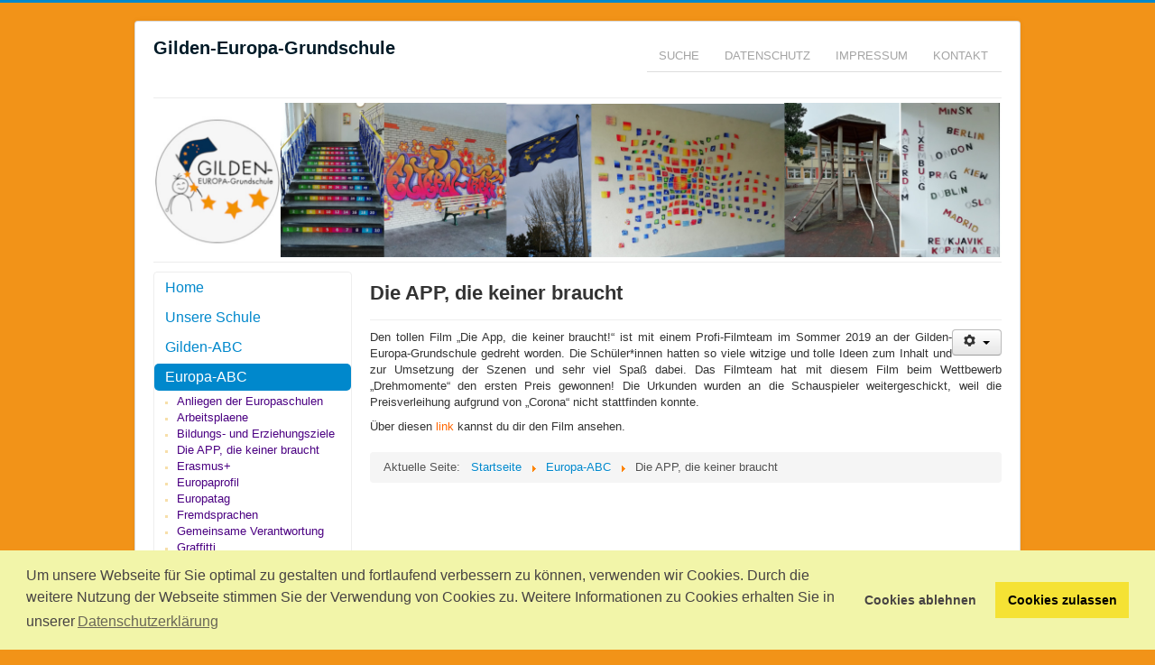

--- FILE ---
content_type: text/html; charset=utf-8
request_url: https://gildenschule.de/index.php/europa-abc/die-app-die-keiner-braucht
body_size: 5686
content:
<!DOCTYPE html>
<html lang="de-de" dir="ltr">
<head>
	<meta name="viewport" content="width=device-width, initial-scale=1.0" />
	<meta charset="utf-8" />
	<base href="https://gildenschule.de/index.php/europa-abc/die-app-die-keiner-braucht" />
	<meta name="author" content="Heike Schulte" />
	<meta name="generator" content="Joomla! - Open Source Content Management" />
	<title>Die APP, die keiner braucht - Gilden-Europa-Grundschule</title>
	<link href="/templates/gildenschule/favicon.ico" rel="shortcut icon" type="image/vnd.microsoft.icon" />
	<link href="/media/plg_system_jcemediabox/css/jcemediabox.min.css?7c18c737af0919db884d585b5f82e461" rel="stylesheet" />
	<link href="/templates/gildenschule/css/template.css?bee60e860d56145a7e7c9474b28d9ea7" rel="stylesheet" />
	<link href="/templates/gildenschule/css/user.css?bee60e860d56145a7e7c9474b28d9ea7" rel="stylesheet" />
	<link href="/media/mod_dpcalendar_upcoming/css/default.min.css?bee60e860d56145a7e7c9474b28d9ea7" rel="stylesheet" />
	<link href="/media/plg_system_kickgdpr/css/cookieconsent.min.css?bee60e860d56145a7e7c9474b28d9ea7" rel="stylesheet" />
	<style>
body.site {
		border-top: 3px solid #0088cc;
		background-color: #f29318;
	}
	a {
		color: #0088cc;
	}
	.nav-list > .active > a,
	.nav-list > .active > a:hover,
	.dropdown-menu li > a:hover,
	.dropdown-menu .active > a,
	.dropdown-menu .active > a:hover,
	.nav-pills > .active > a,
	.nav-pills > .active > a:hover,
	.btn-primary {
		background: #0088cc;
	}
	</style>
	<script type="application/json" class="joomla-script-options new">{"csrf.token":"158839ced80b7e7ef6c351c62310a02b","system.paths":{"root":"","base":""}}</script>
	<script src="/media/jui/js/jquery.min.js?bee60e860d56145a7e7c9474b28d9ea7"></script>
	<script src="/media/jui/js/jquery-noconflict.js?bee60e860d56145a7e7c9474b28d9ea7"></script>
	<script src="/media/jui/js/jquery-migrate.min.js?bee60e860d56145a7e7c9474b28d9ea7"></script>
	<script src="/media/system/js/caption.js?bee60e860d56145a7e7c9474b28d9ea7"></script>
	<script src="/media/jui/js/bootstrap.min.js?bee60e860d56145a7e7c9474b28d9ea7"></script>
	<script src="/media/system/js/core.js?bee60e860d56145a7e7c9474b28d9ea7"></script>
	<script src="/media/plg_system_jcemediabox/js/jcemediabox.min.js?7c18c737af0919db884d585b5f82e461"></script>
	<script src="/templates/gildenschule/js/template.js?bee60e860d56145a7e7c9474b28d9ea7"></script>
	<!--[if lt IE 9]><script src="/media/jui/js/html5.js?bee60e860d56145a7e7c9474b28d9ea7"></script><![endif]-->
	<script src="/media/plg_system_kickgdpr/js/cookieconsent.min.js?bee60e860d56145a7e7c9474b28d9ea7"></script>
	<script>
jQuery(window).on('load',  function() {
				new JCaption('img.caption');
			});jQuery(document).ready(function(){WfMediabox.init({"base":"\/","theme":"standard","width":"","height":"","lightbox":0,"shadowbox":0,"icons":1,"overlay":1,"overlay_opacity":0,"overlay_color":"","transition_speed":300,"close":2,"scrolling":"0","labels":{"close":"Schlie\u00dfen","next":"N\u00e4chstes","previous":"Vorheriges","cancel":"Abbrechen","numbers":"{{numbers}}","numbers_count":"{{current}} von {{total}}","download":"PLG_SYSTEM_JCEMEDIABOX_LABEL_DOWNLOAD"},"swipe":true});});// Start Cookie Alert
window.addEventListener("load", function(){
window.cookieconsent.initialise({
  "palette": {
    "popup": {
      "background": "#f2f5a9",
      "text": "#474343"
    },
    "button": {
      "background": "#f5e234",
      "text": "#000000",
    }
  },
  "theme": "block",
  "position": "bottom",
  "type": "opt-in",
  "revokable": false,
  "revokeBtn": "<div class=\"cc-revoke {{classes}}\">Datenschutz</div>",
  "content": {
    "message": "Um unsere Webseite für Sie optimal zu gestalten und fortlaufend verbessern zu können, verwenden wir Cookies. Durch die weitere Nutzung der Webseite stimmen Sie der Verwendung von Cookies zu. Weitere Informationen zu Cookies erhalten Sie in unserer",
    "dismiss": "Verstanden",
    "allow": "Cookies zulassen",
    "deny": "Cookies ablehnen",
    "link": "Datenschutzerklärung",
    "imprint_link": "Impressum",
    "href": "",
  },
  "cookie": {
    "expiryDays": 30
  },
  "elements": {
    "messagelink": "<span id=\"cookieconsent:desc\" class=\"cc-message\">{{message}}<a aria-label=\"learn more about cookies\" role=\"button\" tabindex=\"0\" class=\"cc-link\" href=\"\" target=\"_blank\">{{link}}</a></span>"
  },
  onInitialise: function (status) {
    handleCookies(status);
  },
  onStatusChange: function (status, chosenBefore) {
    handleCookies(status);
  },
  onRevokeChoice: function () {
    handleCookies(status);
  }
})});
// End Cookie Alert
function handleCookies(status){
  if (status == "allow") {






  }
}

// Init handleCookies if the user doesn't choose any options
if (document.cookie.split(';').filter(function(item) {
    return item.indexOf('cookieconsent_status=') >= 0
}).length == 0) {
  handleCookies('notset');
};
	</script>

</head>
<body class="site com_content view-article no-layout no-task itemid-369">
	<!-- Body -->
	<div class="body" id="top">
		<div class="container">
			<!-- Header -->
			<header class="header" role="banner">
				<div class="header-inner clearfix">
					<a class="brand pull-left" href="/">
						<span class="site-title" title="Gilden-Europa-Grundschule">Gilden-Europa-Grundschule</span>											</a>
					<div class="header-search pull-right">
						<ul class="nav menu nav-tabs infobar mod-list">
<li class="item-141"><a href="/index.php/suche" >Suche</a></li><li class="item-235"><a href="/index.php/datenschutz" >Datenschutz</a></li><li class="item-236"><a href="/index.php/impressum" >Impressum</a></li><li class="item-250"><a href="/index.php/kontakt" >Kontakt</a></li></ul>

					</div>
				</div>
			</header>
							<nav class="navigation" role="navigation">
					<div class="navbar pull-left">
						<a class="btn btn-navbar collapsed" data-toggle="collapse" data-target=".nav-collapse">
							<span class="element-invisible">Toggle Navigation</span>
							<span class="icon-bar"></span>
							<span class="icon-bar"></span>
							<span class="icon-bar"></span>
						</a>
					</div>
					<div class="nav-collapse">
						<div class="bannergroup">

	<div class="banneritem">
																																																		<img
						src="https://gildenschule.de/images/Schulfotos/Banner_neu.jpg"
						alt="banner1"
																	/>
											<div class="clr"></div>
	</div>

</div>

					</div>
				</nav>
						
			<div class="row-fluid">
									<!-- Begin Sidebar -->
					<div id="sidebar" class="span3">
						<div class="sidebar-nav">
									<div class="moduletable_menu ">
						<ul class="nav menunav nav-pills nav-stacked l_menu mod-list">
<li class="item-101 default"><a href="/index.php" >Home</a></li><li class="item-247 parent"><a href="/index.php/unsere-schule" >Unsere Schule</a></li><li class="item-283 parent"><a href="/index.php/gilden-abc" >Gilden-ABC</a></li><li class="item-284 active deeper parent"><a href="/index.php/europa-abc" >Europa-ABC</a><ul class="nav-child unstyled small"><li class="item-405"><a href="/index.php/europa-abc/anliegen-der-europaschulen" >Anliegen der Europaschulen</a></li><li class="item-366"><a href="/index.php/europa-abc/arbeitsplaene" >Arbeitsplaene</a></li><li class="item-368"><a href="/index.php/europa-abc/bildungs-und-erziehungsziele" >Bildungs- und Erziehungsziele</a></li><li class="item-369 current active"><a href="/index.php/europa-abc/die-app-die-keiner-braucht" >Die APP, die keiner braucht</a></li><li class="item-392"><a href="/index.php/europa-abc/erasmus" >Erasmus+</a></li><li class="item-414"><a href="/index.php/europa-abc/europaprofil" >Europaprofil</a></li><li class="item-418"><a href="/index.php/europa-abc/europatag" >Europatag</a></li><li class="item-202"><a href="/index.php/europa-abc/fremdsprachen" >Fremdsprachen</a></li><li class="item-415"><a href="/index.php/europa-abc/gemeinsame-verantwortung" >Gemeinsame Verantwortung</a></li><li class="item-375"><a href="/index.php/europa-abc/graffitti" >Graffitti</a></li><li class="item-376"><a href="/index.php/europa-abc/hsu-europa" >HSU_Europa</a></li><li class="item-377"><a href="/index.php/europa-abc/interkulturelle-kompetenz" >Interkulturelle Kompetenz</a></li><li class="item-378"><a href="/index.php/europa-abc/konzept" >Konzept</a></li><li class="item-379"><a href="/index.php/europa-abc/lehrplaene" >Lehrplan  im Sachunterricht zu „Europa“</a></li><li class="item-417"><a href="/index.php/europa-abc/mehrsprachigkeit" >Mehrsprachigkeit</a></li><li class="item-380"><a href="/index.php/europa-abc/musikalische-europareise" >Musikalische Europareise</a></li><li class="item-381"><a href="/index.php/europa-abc/netzwerkschulen" >Netzwerkschulen</a></li><li class="item-382"><a href="/index.php/europa-abc/projekttag" >Projekttag</a></li><li class="item-383"><a href="/index.php/europa-abc/projektwoche" >Projektwoche</a></li><li class="item-384"><a href="/index.php/europa-abc/partnerschulen" >Partnerschulen</a></li><li class="item-385"><a href="/index.php/europa-abc/qualitaetssicherung" >Qualitätssicherung</a></li><li class="item-387"><a href="/index.php/europa-abc/unterschiedliche-herkunft-gemeinsame-zukunft" >Unterschiedliche Herkunft-gemeinsame Zukunft</a></li><li class="item-388"><a href="/index.php/europa-abc/vifado" >Vifado</a></li><li class="item-389"><a href="/index.php/europa-abc/wir-sind-europa" >Wir sind Europa</a></li><li class="item-390"><a href="/index.php/europa-abc/zertifizierung" >Zertifizierung</a></li><li class="item-397"><a href="/index.php/europa-abc/wettbewerbe" >Wettbewerbe</a></li></ul></li><li class="item-144"><a href="/index.php/termine" >Termine</a></li><li class="item-204"><a href="/index.php/downloads" >Downloads</a></li><li class="item-393 parent"><a href="/index.php/schulanmeldung" >Schulanmeldung</a></li><li class="item-396 parent"><a href="/index.php/archiv" >Archiv</a></li><li class="item-419 parent"><a href="/index.php/kommunikationswege" >Kommunikationswege</a></li></ul>
		</div>
			<div class="moduletablewell2">
							<h3>Nächste Termine</h3>
						<div class="mod-dpcalendar-upcoming mod-dpcalendar-upcoming-default mod-dpcalendar-upcoming-90 dp-locations"
	 data-popup="0">
	<div class="mod-dpcalendar-upcoming-default__events">
																				<div class="mod-dpcalendar-upcoming-default__event dp-event dp-event_future">
					<div class="dp-flatcalendar">
	<span class="dp-flatcalendar__day">28</span>
	<span class="dp-flatcalendar__month" style="background-color: #f29318;box-shadow: 0 2px 0 #f29318;color: #000000;">
		Jan	</span>
</div>
					<div class="mod-dpcalendar-upcoming-default__information">
												<a href="/index.php/termine/zeugniskonferenz-kurzstunden-ogs-geoeffnet" class="dp-event-url dp-link">Zeugniskonferenz, OGS geöffnet</a>
																		<div class="mod-dpcalendar-upcoming-default__date">
							<span class="dp-icon dp-icon_clock"><svg id="dp-icon-clock" xmlns="http://www.w3.org/2000/svg" viewBox="0 0 512 512"><title>Datum</title><path d="M256 8C119 8 8 119 8 256s111 248 248 248 248-111 248-248S393 8 256 8zm0 448c-110.5 0-200-89.5-200-200S145.5 56 256 56s200 89.5 200 200-89.5 200-200 200zm61.8-104.4l-84.9-61.7c-3.1-2.3-4.9-5.9-4.9-9.7V116c0-6.6 5.4-12 12-12h32c6.6 0 12 5.4 12 12v141.7l66.8 48.6c5.4 3.9 6.5 11.4 2.6 16.8L334.6 349c-3.9 5.3-11.4 6.5-16.8 2.6z"/></svg></span>
							<span class="dp-date dp-time">
			<span class="dp-date__start">28.01.2026</span>
				</span>
						</div>
																	</div>
																				<div class="mod-dpcalendar-upcoming-default__description">
											</div>
															<div itemtype="http://schema.org/Event" itemscope>
	<meta itemprop="name" content="Zeugniskonferenz, OGS ge&ouml;ffnet">
	<meta itemprop="startDate"
	  content="2026-01-28T00:00:00+00:00"
>
<meta itemprop="endDate"
	  content="2026-01-28T00:00:00+00:00"
>
	<meta itemprop="eventStatus" content="http://schema.org/EventScheduled">
	<meta itemprop="url" content="https://gildenschule.de/index.php/termine/zeugniskonferenz-kurzstunden-ogs-geoeffnet">
		<meta itemprop="performer" content="Heike Schulte">
	<div itemprop="organizer" itemscope itemtype="http://schema.org/Organization">
	<meta itemprop="name" content="Heike Schulte">
	<meta itemprop="url" content="https://gildenschule.de/index.php/europa-abc/die-app-die-keiner-braucht">
</div>
		<meta itemprop="description" content="">
		<meta itemprop="eventAttendanceMode" content="http://schema.org/OnlineEventAttendanceMode">
</div>
				</div>
															<div class="mod-dpcalendar-upcoming-default__event dp-event dp-event_future">
					<div class="dp-flatcalendar">
	<span class="dp-flatcalendar__day">4</span>
	<span class="dp-flatcalendar__month" style="background-color: #f29318;box-shadow: 0 2px 0 #f29318;color: #000000;">
		Feb	</span>
</div>
					<div class="mod-dpcalendar-upcoming-default__information">
												<a href="/index.php/termine/ausgabe-zeugniskopie-5" class="dp-event-url dp-link">Ausgabe Zeugniskopie</a>
																		<div class="mod-dpcalendar-upcoming-default__date">
							<span class="dp-icon dp-icon_clock"><svg><use href="#dp-icon-clock"/></svg></span>
							<span class="dp-date dp-time">
			<span class="dp-date__start">04.02.2026</span>
				</span>
						</div>
																	</div>
																				<div class="mod-dpcalendar-upcoming-default__description">
											</div>
															<div itemtype="http://schema.org/Event" itemscope>
	<meta itemprop="name" content="Ausgabe Zeugniskopie">
	<meta itemprop="startDate"
	  content="2026-02-04T00:00:00+00:00"
>
<meta itemprop="endDate"
	  content="2026-02-04T00:00:00+00:00"
>
	<meta itemprop="eventStatus" content="http://schema.org/EventScheduled">
	<meta itemprop="url" content="https://gildenschule.de/index.php/termine/ausgabe-zeugniskopie-5">
		<meta itemprop="performer" content="Heike Schulte">
	<div itemprop="organizer" itemscope itemtype="http://schema.org/Organization">
	<meta itemprop="name" content="Heike Schulte">
	<meta itemprop="url" content="https://gildenschule.de/index.php/europa-abc/die-app-die-keiner-braucht">
</div>
		<meta itemprop="description" content="">
		<meta itemprop="eventAttendanceMode" content="http://schema.org/OnlineEventAttendanceMode">
</div>
				</div>
															<div class="mod-dpcalendar-upcoming-default__event dp-event dp-event_future">
					<div class="dp-flatcalendar">
	<span class="dp-flatcalendar__day">6</span>
	<span class="dp-flatcalendar__month" style="background-color: #f29318;box-shadow: 0 2px 0 #f29318;color: #000000;">
		Feb	</span>
</div>
					<div class="mod-dpcalendar-upcoming-default__information">
												<a href="/index.php/termine/zeugnisausgabe-3" class="dp-event-url dp-link">Zeugnisausgabe</a>
																		<div class="mod-dpcalendar-upcoming-default__date">
							<span class="dp-icon dp-icon_clock"><svg><use href="#dp-icon-clock"/></svg></span>
							<span class="dp-date dp-time">
			<span class="dp-date__start">06.02.2026</span>
				</span>
						</div>
																	</div>
																				<div class="mod-dpcalendar-upcoming-default__description">
											</div>
															<div itemtype="http://schema.org/Event" itemscope>
	<meta itemprop="name" content="Zeugnisausgabe">
	<meta itemprop="startDate"
	  content="2026-02-06T00:00:00+00:00"
>
<meta itemprop="endDate"
	  content="2026-02-06T00:00:00+00:00"
>
	<meta itemprop="eventStatus" content="http://schema.org/EventScheduled">
	<meta itemprop="url" content="https://gildenschule.de/index.php/termine/zeugnisausgabe-3">
		<meta itemprop="performer" content="Heike Schulte">
	<div itemprop="organizer" itemscope itemtype="http://schema.org/Organization">
	<meta itemprop="name" content="Heike Schulte">
	<meta itemprop="url" content="https://gildenschule.de/index.php/europa-abc/die-app-die-keiner-braucht">
</div>
		<meta itemprop="description" content="">
		<meta itemprop="eventAttendanceMode" content="http://schema.org/OnlineEventAttendanceMode">
</div>
				</div>
															<div class="mod-dpcalendar-upcoming-default__event dp-event dp-event_future">
					<div class="dp-flatcalendar">
	<span class="dp-flatcalendar__day">9</span>
	<span class="dp-flatcalendar__month" style="background-color: #f29318;box-shadow: 0 2px 0 #f29318;color: #000000;">
		Feb	</span>
</div>
					<div class="mod-dpcalendar-upcoming-default__information">
												<a href="/index.php/termine/zahnaerztliche-reihenuntersuchung-2" class="dp-event-url dp-link">Zahnärztliche Reihenuntersuchung</a>
																		<div class="mod-dpcalendar-upcoming-default__date">
							<span class="dp-icon dp-icon_clock"><svg><use href="#dp-icon-clock"/></svg></span>
							<span class="dp-date dp-time">
				<span class="dp-date__start">09.02.2026</span>
		<span class="dp-date__separator">-</span>
		<span class="dp-date__end">10.02.2026</span>
			</span>
						</div>
																	</div>
																				<div class="mod-dpcalendar-upcoming-default__description">
											</div>
															<div itemtype="http://schema.org/Event" itemscope>
	<meta itemprop="name" content="Zahn&auml;rztliche Reihenuntersuchung">
	<meta itemprop="startDate"
	  content="2026-02-09T00:00:00+00:00"
>
<meta itemprop="endDate"
	  content="2026-02-10T00:00:00+00:00"
>
	<meta itemprop="eventStatus" content="http://schema.org/EventScheduled">
	<meta itemprop="url" content="https://gildenschule.de/index.php/termine/zahnaerztliche-reihenuntersuchung-2">
		<meta itemprop="performer" content="Heike Schulte">
	<div itemprop="organizer" itemscope itemtype="http://schema.org/Organization">
	<meta itemprop="name" content="Heike Schulte">
	<meta itemprop="url" content="https://gildenschule.de/index.php/europa-abc/die-app-die-keiner-braucht">
</div>
		<meta itemprop="description" content="">
		<meta itemprop="eventAttendanceMode" content="http://schema.org/OnlineEventAttendanceMode">
</div>
				</div>
															<div class="mod-dpcalendar-upcoming-default__event dp-event dp-event_future">
					<div class="dp-flatcalendar">
	<span class="dp-flatcalendar__day">13</span>
	<span class="dp-flatcalendar__month" style="background-color: #f29318;box-shadow: 0 2px 0 #f29318;color: #000000;">
		Feb	</span>
</div>
					<div class="mod-dpcalendar-upcoming-default__information">
												<a href="/index.php/termine/karnevalsfeiern-ogs-geoeffnet" class="dp-event-url dp-link">Karnevalsfeiern, OGS geöffnet</a>
																		<div class="mod-dpcalendar-upcoming-default__date">
							<span class="dp-icon dp-icon_clock"><svg><use href="#dp-icon-clock"/></svg></span>
							<span class="dp-date dp-time">
					<span class="dp-date__start">13.02.2026</span>
		<span class="dp-time__start">09:05</span>
					<span class="dp-time__separator">-</span>
			<span class="dp-time__end">11:55</span>
				</span>
						</div>
																	</div>
																				<div class="mod-dpcalendar-upcoming-default__description">
											</div>
															<div itemtype="http://schema.org/Event" itemscope>
	<meta itemprop="name" content="Karnevalsfeiern, OGS ge&ouml;ffnet">
	<meta itemprop="startDate"
	  content="2026-02-13T09:05:00+00:00"
>
<meta itemprop="endDate"
	  content="2026-02-13T11:55:00+00:00"
>
	<meta itemprop="eventStatus" content="http://schema.org/EventScheduled">
	<meta itemprop="url" content="https://gildenschule.de/index.php/termine/karnevalsfeiern-ogs-geoeffnet">
		<meta itemprop="performer" content="Heike Schulte">
	<div itemprop="organizer" itemscope itemtype="http://schema.org/Organization">
	<meta itemprop="name" content="Heike Schulte">
	<meta itemprop="url" content="https://gildenschule.de/index.php/europa-abc/die-app-die-keiner-braucht">
</div>
		<meta itemprop="description" content="">
		<meta itemprop="eventAttendanceMode" content="http://schema.org/OnlineEventAttendanceMode">
</div>
				</div>
									</div>
	</div>
		</div>
	
						</div>
					</div>
					<!-- End Sidebar -->
								<main id="content" role="main" class="span9">
					<!-- Begin Content -->
					
					<div id="system-message-container">
	</div>

					<div class="item-page" itemscope itemtype="https://schema.org/Article">
	<meta itemprop="inLanguage" content="de-DE" />
	
		
			<div class="page-header">
		<h2 itemprop="headline">
			Die APP, die keiner braucht		</h2>
							</div>
							
<div class="icons">
	
					<div class="btn-group pull-right">
				<button class="btn dropdown-toggle" type="button" id="dropdownMenuButton-63" aria-label="Benutzerwerkzeuge"
				data-toggle="dropdown" aria-haspopup="true" aria-expanded="false">
					<span class="icon-cog" aria-hidden="true"></span>
					<span class="caret" aria-hidden="true"></span>
				</button>
								<ul class="dropdown-menu" aria-labelledby="dropdownMenuButton-63">
											<li class="print-icon"> <a href="/index.php/europa-abc/die-app-die-keiner-braucht?tmpl=component&amp;print=1" title="Eintrag ausdrucken < Die APP, die keiner braucht >" onclick="window.open(this.href,'win2','status=no,toolbar=no,scrollbars=yes,titlebar=no,menubar=no,resizable=yes,width=640,height=480,directories=no,location=no'); return false;" rel="nofollow">			<span class="icon-print" aria-hidden="true"></span>
		Drucken	</a> </li>
																			</ul>
			</div>
		
	</div>
			
		
	
	
		
								<div itemprop="articleBody">
		<p align="JUSTIFY"><span style="font-family: Arial, serif;">Den tollen Film „Die App, die keiner braucht!“ ist mit einem Profi-Filmteam im Sommer 2019 an der Gilden-Europa-Grundschule gedreht worden. Die Schüler*innen hatten so viele witzige und tolle Ideen zum Inhalt und zur Umsetzung der Szenen und sehr viel Spaß dabei. Das Filmteam hat mit diesem Film beim Wettbewerb „Drehmomente“ den ersten Preis gewonnen! Die Urkunden wurden an die Schauspieler weitergeschickt, weil die Preisverleihung aufgrund von „Corona“ nicht stattfinden konnte.</span></p>
<p align="JUSTIFY"><span style="font-family: Arial, serif;">Über diesen <span style="color: #ff6600;">link </span>kannst du dir den Film ansehen.</span></p> 	</div>

	
							</div>
					<div class="clearfix"></div>
					<div aria-label="Navigationspfad" role="navigation">
	<ul itemscope itemtype="https://schema.org/BreadcrumbList" class="breadcrumb">
					<li>
				Aktuelle Seite: &#160;
			</li>
		
						<li itemprop="itemListElement" itemscope itemtype="https://schema.org/ListItem">
											<a itemprop="item" href="/index.php" class="pathway"><span itemprop="name">Startseite</span></a>
					
											<span class="divider">
							<img src="/media/system/images/arrow.png" alt="" />						</span>
										<meta itemprop="position" content="1">
				</li>
							<li itemprop="itemListElement" itemscope itemtype="https://schema.org/ListItem">
											<a itemprop="item" href="/index.php/europa-abc" class="pathway"><span itemprop="name">Europa-ABC</span></a>
					
											<span class="divider">
							<img src="/media/system/images/arrow.png" alt="" />						</span>
										<meta itemprop="position" content="2">
				</li>
							<li itemprop="itemListElement" itemscope itemtype="https://schema.org/ListItem" class="active">
					<span itemprop="name">
						Die APP, die keiner braucht					</span>
					<meta itemprop="position" content="3">
				</li>
				</ul>
</div>

					<!-- End Content -->
				</main>
							</div>
		</div>
	</div>
	<!-- Footer -->
	<footer class="footer" role="contentinfo">
		<div class="container">
			<hr />
			
			<p class="pull-right">
				<a href="#top" id="back-top">
					Back to Top				</a>
			</p>
			<p>
				&copy; 2026 Gilden-Europa-Grundschule			</p>
		</div>
	</footer>
	
</body>
</html>


--- FILE ---
content_type: text/css
request_url: https://gildenschule.de/templates/gildenschule/css/user.css?bee60e860d56145a7e7c9474b28d9ea7
body_size: 1110
content:
/*Schriftgröße des Seitennamens (wenn nicht Logo verwendet) */
.site-title{
    font-size:1.5em;
}

/* Abstand zum Seitenrand /Schulname*/

.brand {
    color: #001a27;
	margin-top: -15px;
}
 
.site-description {
	margin-top: -10px;
}



/* Abstand vom Bannerbereich (unten) 
.banner {
   
    margin-bottom: 10px;
}



/* Formatierung der Umrandung Hauptmenü  */
.moduletable_menu {
    background-color: #fff;
    border: 1px solid #eee;
    -webkit-border-radius: 4px;
    -moz-border-radius: 4px;
    border-radius: 4px;
   -webkit-box-shadow: inset 0 0px 0px rgba(0,0,0,0.0);
    -moz-box-shadow: inset 0 0px 0px rgba(0,0,0,0.0);
    box-shadow: inset 0 0px 0px rgba(0,0,0,0.0); 
	list-style-type: none;
	margin-bottom: 20px;
}


/* Formatierung der Schriftgröße / der zweiten Ebene im vertikalen Hauptmenü */


.l_menu a{
	font-size: 16px;
}

.small a {
	font-size: 13px;
}
.nav-child {
  padding-left: 25px;
  /*background-image: url("/KGS/images/site/ratingstar.png");*/
   /* Used if the image is unavailable */
  /* You must set a specified height */
  background-position: right center; /* Center the image */
  background-repeat: no-repeat; /* Do not repeat the image */
 /* background-size: cover; /* Resize the background image to cover the entire container */
    
}


.nav-child a {
 text-decoration: none;  
 color: #4b0082;
}


ul.unstyled {
	list-style-type: square;
	color:#f7dfaa; /*Hintergrundfarbe*/
  /* background-image: url("/KGS/images/site/ratingstar.png");*/
}

ul.unstyled :hover {
	list-style-type: square;
	color:#DBA901;
  /* background-image: url("/KGS/images/site/ratingstar.png");*/
}


.nav-child a:hover {
 text-decoration: none;  
 font-weight: bold;
 color: #4b0082;
}
 
/* Formatierung der Umrandung des Moduls "nächste Termine"  */

.moduletablewell2 {
    border: 1px solid #eee;
    -webkit-border-radius: 4px;
    -moz-border-radius: 4px;
    border-radius: 4px;
   -webkit-box-shadow: inset 0 0px 0px rgba(0,0,0,0.0);
    -moz-box-shadow: inset 0 0px 0px rgba(0,0,0,0.0);
    box-shadow: inset 0 0px 0px rgba(0,0,0,0.0); 
	
}

.moduletablewell2 h3 {
    padding-left: 10px;
	border-bottom: 1px solid #eee;
}
.mod-dpcalendar-upcoming-default__events {
	
	padding-left: 8px;
}


/* Formatierung der Umrandung des "  */
.well {
    min-height: 20px;
	background-color: #fff;
    padding: 19px;
    margin-bottom: 20px;
    border: 1px solid #eee;
    -webkit-border-radius: 4px;
    -moz-border-radius: 4px;
    border-radius: 4px;
    -webkit-box-shadow: inset 0 1px 1px rgba(0,0,0,0.0);
    -moz-box-shadow: inset 0 1px 1px rgba(0,0,0,0.0);
    box-shadow: inset 0 1px 1px rgba(0,0,0,0.0);
	
}

/* Formatierung des News-Bereichs */

.well2 ul {
	margin-left: 0px;
}


.well2 ul li{
	
    list-style-type: none;
	border-bottom: 1px solid #eee;
	margin-top: 5px;
	
}


.well2 ul li a{
	background-image: url("/images/icons/pfeil-gelb-klein.png");
    background-position: left center; /* Center the image */
	background-repeat: no-repeat;
	padding-left: 15px;
	
}

.well2 ul li a:hover {
	text-decoration: none;
	background-image: url("/images/icons/pfeil-orange-klein.png");
    background-position: left center; /* Center the image */
	background-repeat: no-repeat;
	
	
}

.mod-articles-category-title{ 
	font-size: 15px;	
}





/* Formatierung das Menü oben  */

.infobar a {
	
	text-transform:uppercase;
	color: #A4A4A4;
	
}

.mod-dpcalendar-upcoming-default__information a{
	
	color: #196c96;
}







